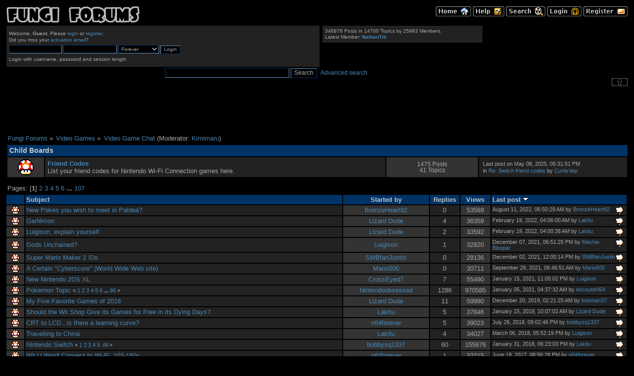

--- FILE ---
content_type: text/html; charset=UTF-8
request_url: https://themushroomkingdom.net/board/index.php?PHPSESSID=q8idcbkiu89io1nijoh0h7mcic&board=4491.0
body_size: 6251
content:
<!DOCTYPE html PUBLIC "-//W3C//DTD XHTML 1.0 Transitional//EN" "http://www.w3.org/TR/xhtml1/DTD/xhtml1-transitional.dtd">
<html xmlns="http://www.w3.org/1999/xhtml">
<head>
	<link rel="stylesheet" type="text/css" href="/tmk.css" />
	<link rel="stylesheet" type="text/css" href="//themushroomkingdom.net/board/Themes/ff/css/index.css?fin20" />
	<link rel="stylesheet" type="text/css" href="//themushroomkingdom.net/board/Themes/default/css/webkit.css" />
	<script type="text/javascript" src="//themushroomkingdom.net/board/Themes/default/scripts/script.js?fin20"></script>
	<script type="text/javascript" src="//themushroomkingdom.net/board/Themes/ff/scripts/theme.js?fin20"></script>
	<script type="text/javascript"><!-- // --><![CDATA[
		var smf_theme_url = "//themushroomkingdom.net/board/Themes/ff";
		var smf_default_theme_url = "//themushroomkingdom.net/board/Themes/default";
		var smf_images_url = "//themushroomkingdom.net/board/Themes/ff/images";
		var smf_scripturl = "https://themushroomkingdom.net/board/index.php?PHPSESSID=q8idcbkiu89io1nijoh0h7mcic&amp;";
		var smf_iso_case_folding = false;
		var smf_charset = "UTF-8";
		var ajax_notification_text = "Loading...";
		var ajax_notification_cancel_text = "Cancel";
	// ]]></script>
	<meta http-equiv="Content-Type" content="text/html; charset=UTF-8" />
	<meta name="description" content="Video Game Chat" />
	<title>Video Game Chat</title>
	<link rel="canonical" href="https://themushroomkingdom.net/board/index.php?board=4491.0" />
	<link rel="help" href="https://themushroomkingdom.net/board/index.php?PHPSESSID=q8idcbkiu89io1nijoh0h7mcic&amp;action=help" />
	<link rel="search" href="https://themushroomkingdom.net/board/index.php?PHPSESSID=q8idcbkiu89io1nijoh0h7mcic&amp;action=search" />
	<link rel="contents" href="https://themushroomkingdom.net/board/index.php?PHPSESSID=q8idcbkiu89io1nijoh0h7mcic&amp;" />
	<link rel="alternate" type="application/rss+xml" title="Fungi Forums - RSS" href="https://themushroomkingdom.net/board/index.php?PHPSESSID=q8idcbkiu89io1nijoh0h7mcic&amp;type=rss;action=.xml" />
	<link rel="index" href="https://themushroomkingdom.net/board/index.php?PHPSESSID=q8idcbkiu89io1nijoh0h7mcic&amp;board=4491.0" />

	<script type="text/javascript"><!-- // --><![CDATA[
		var _gaq = _gaq || [];
		_gaq.push(['_setAccount', 'UA-5317718-1']);
		_gaq.push(['_trackPageview']);

		(function() {
			var ga = document.createElement('script'); ga.type = 'text/javascript'; ga.async = true;
			ga.src = ('https:' == document.location.protocol ? 'https://ssl' : 'http://www') + '.google-analytics.com/ga.js';
			var s = document.getElementsByTagName('script')[0]; s.parentNode.insertBefore(ga, s);
		})();
	// ]]></script>
</head>
<body>
<div id="wrapper" style="width: 100%">
	<div id="header"><div class="frame">
		<div id="top_section"><div id="main_menu">
		<a href="https://themushroomkingdom.net/board/index.php?PHPSESSID=q8idcbkiu89io1nijoh0h7mcic&amp;"><img src="//themushroomkingdom.net/board/Themes/ff/images/english-utf8/home.gif" alt="Home" /></a>
		<a href="https://themushroomkingdom.net/board/index.php?PHPSESSID=q8idcbkiu89io1nijoh0h7mcic&amp;action=help"><img src="//themushroomkingdom.net/board/Themes/ff/images/english-utf8/help.gif" alt="Help" /></a>
		
			<a href="https://themushroomkingdom.net/board/index.php?PHPSESSID=q8idcbkiu89io1nijoh0h7mcic&amp;action=search"><img src="//themushroomkingdom.net/board/Themes/ff/images/english-utf8/search.gif" alt="Search" /></a>
		
			<a href="https://themushroomkingdom.net/board/index.php?PHPSESSID=q8idcbkiu89io1nijoh0h7mcic&amp;action=login"><img src="//themushroomkingdom.net/board/Themes/ff/images/english-utf8/login.gif" alt="Login" /></a>
			<a href="https://themushroomkingdom.net/board/index.php?PHPSESSID=q8idcbkiu89io1nijoh0h7mcic&amp;action=register"><img src="//themushroomkingdom.net/board/Themes/ff/images/english-utf8/register.gif" alt="Register" /></a>
		</div>
			<h1 class="forumtitle">
				<a href="https://themushroomkingdom.net/board/index.php?PHPSESSID=q8idcbkiu89io1nijoh0h7mcic&amp;"><img src="//themushroomkingdom.net/board/ff_logo.png" alt="Fungi Forums" /></a>
			</h1>
			<div id="siteslogan" class="floatright"> </div>
		</div>
		<div id="upper_section" class="middletext">
			<div class="user">
				<script type="text/javascript" src="//themushroomkingdom.net/board/Themes/default/scripts/sha1.js"></script>
				<form id="guest_form" action="https://themushroomkingdom.net/board/index.php?PHPSESSID=q8idcbkiu89io1nijoh0h7mcic&amp;action=login2" method="post" accept-charset="UTF-8"  onsubmit="hashLoginPassword(this, 'b6822103b7c1b019330502bc84b29857');">
					<div class="info">Welcome, <strong>Guest</strong>. Please <a href="https://themushroomkingdom.net/board/index.php?PHPSESSID=q8idcbkiu89io1nijoh0h7mcic&amp;action=login">login</a> or <a href="https://themushroomkingdom.net/board/index.php?PHPSESSID=q8idcbkiu89io1nijoh0h7mcic&amp;action=register">register</a>.<br />Did you miss your <a href="https://themushroomkingdom.net/board/index.php?PHPSESSID=q8idcbkiu89io1nijoh0h7mcic&amp;action=activate">activation email</a>?</div>
					<input type="text" name="user" size="10" class="input_text" />
					<input type="password" name="passwrd" size="10" class="input_password" />
					<select name="cookielength">
						<option value="60">1 Hour</option>
						<option value="1440">1 Day</option>
						<option value="10080">1 Week</option>
						<option value="43200">1 Month</option>
						<option value="-1" selected="selected">Forever</option>
					</select>
					<input type="submit" value="Login" class="button_submit" /><br />
					<div class="info">Login with username, password and session length</div>
					<input type="hidden" name="hash_passwrd" value="" /><input type="hidden" name="b395c959c3b" value="b6822103b7c1b019330502bc84b29857" />
				</form>
			</div>
			<div class="news normaltext">
			
			<p>346876 Posts in 14700 Topics by 25983 Members.<br />Latest Member: <strong> <a href="https://themushroomkingdom.net/board/index.php?PHPSESSID=q8idcbkiu89io1nijoh0h7mcic&amp;action=profile;u=153783">NathanTib</a></strong></p>
			</div> <!-- /news -->
			
			<div id="searchtop" style="float:left;">
				<form id="search_form" action="https://themushroomkingdom.net/board/index.php?PHPSESSID=q8idcbkiu89io1nijoh0h7mcic&amp;action=search2" method="post" accept-charset="UTF-8">
					<input type="text" name="search" value="" class="input_text" />
					<input type="submit" name="submit" value="Search" class="button_submit" />
					<input type="hidden" name="advanced" value="0" />
					<input type="hidden" name="brd[4491]" value="4491" /></form>
			
			</div> <!-- /searchtop -->
			<div style="float:left; font-size:1.2em; font-family: helvetica, arial, sans-serif; padding-left: .6em; padding-top: .4em;"><a href="http://themushroomkingdom.net/board/index.php?action=search;advanced;search=">Advanced search</a></div>
	
		</div> <!-- /upper_section -->
		
		<div><img id="upshrink" src="//themushroomkingdom.net/board/Themes/ff/images/upshrink.png" alt="*" title="Shrink or expand the header." style="display: none;" /></div>
		
		<!-- br class="clear" / -->
		<script type="text/javascript"><!-- // --><![CDATA[
			var oMainHeaderToggle = new smc_Toggle({
				bToggleEnabled: true,
				bCurrentlyCollapsed: false,
				aSwappableContainers: [
					'upper_section'
				],
				aSwapImages: [
					{
						sId: 'upshrink',
						srcExpanded: smf_images_url + '/upshrink.png',
						altExpanded: 'Shrink or expand the header.',
						srcCollapsed: smf_images_url + '/upshrink2.png',
						altCollapsed: 'Shrink or expand the header.'
					}
				],
				oThemeOptions: {
					bUseThemeSettings: false,
					sOptionName: 'collapse_header',
					sSessionVar: 'b395c959c3b',
					sSessionId: 'b6822103b7c1b019330502bc84b29857'
				},
				oCookieOptions: {
					bUseCookie: true,
					sCookieName: 'upshrink'
				}
			});
		// ]]></script>
		<br class="clear" />
	</div>
	

	</div> <!-- /header -->
 
	<div id="content_section"><div class="frame">
		<div id="main_content_section">
		<div class="google_ads">
		<script type="text/javascript"><!--
		google_ad_client = "pub-0596905340593187";
		google_ad_slot = "5498269352";
		google_ad_width = 728;
		google_ad_height = 90;
		//--></script>
		<script type="text/javascript" src="//pagead2.googlesyndication.com/pagead/show_ads.js">
		</script>
		</div>
	
	<div class="navigate_section">
		<ul>
			<li>
				<a href="https://themushroomkingdom.net/board/index.php?PHPSESSID=q8idcbkiu89io1nijoh0h7mcic&amp;"><span>Fungi Forums</span></a> &#187;
			</li>
			<li>
				<a href="https://themushroomkingdom.net/board/index.php?PHPSESSID=q8idcbkiu89io1nijoh0h7mcic&amp;#c84"><span>Video Games</span></a> &#187;
			</li>
			<li class="last">
				<a href="https://themushroomkingdom.net/board/index.php?PHPSESSID=q8idcbkiu89io1nijoh0h7mcic&amp;board=4491.0"><span>Video Game Chat</span></a> (Moderator: <a href="https://themushroomkingdom.net/board/index.php?PHPSESSID=q8idcbkiu89io1nijoh0h7mcic&amp;action=profile;u=58620" title="Board Moderator">Kimimaru</a>)
			</li>
		</ul>
	</div>
	<a id="top"></a>
	<div class="tborder childboards" id="board_4491_childboards">
		<div class="cat_bar">
			<h3 class="catbg">Child Boards</h3>
		</div>
		<div class="table_frame">
			<table class="table_list">
				<tbody id="board_4491_children" class="content">
				<tr id="board_4493" class="windowbg2">
					<td class="icon windowbg">
						<a href="https://themushroomkingdom.net/board/index.php?PHPSESSID=q8idcbkiu89io1nijoh0h7mcic&amp;board=4493.0">
							<img src="//themushroomkingdom.net/board/Themes/ff/images/off.png" alt="No New Posts" title="No New Posts" />
						</a>
					</td>
					<td class="info">
						<a class="subject" href="https://themushroomkingdom.net/board/index.php?PHPSESSID=q8idcbkiu89io1nijoh0h7mcic&amp;board=4493.0" name="b4493">Friend Codes</a>

						<p>List your friend codes for Nintendo Wi-Fi Connection games here.</p>
					</td>
					<td class="stats windowbg">
						<p>1475 Posts <br />
						41 Topics
						</p>
					</td>
					<td class="lastpost">
						<p>Last post on May 08, 2025, 05:31:51 PM<br />
						in <a href="https://themushroomkingdom.net/board/index.php?PHPSESSID=q8idcbkiu89io1nijoh0h7mcic&amp;topic=14928.msg622591#new" title="Re: Switch friend codes">Re: Switch friend codes</a> by <a href="https://themushroomkingdom.net/board/index.php?PHPSESSID=q8idcbkiu89io1nijoh0h7mcic&amp;action=profile;u=146357">CurtisVep</a>
						</p>
					</td>
				</tr>
				</tbody>
			</table>
		</div>
	</div>
	<div class="pagesection">
		<div class="pagelinks floatleft">Pages: [<strong>1</strong>] <a class="navPages" href="https://themushroomkingdom.net/board/index.php?PHPSESSID=q8idcbkiu89io1nijoh0h7mcic&amp;board=4491.20">2</a> <a class="navPages" href="https://themushroomkingdom.net/board/index.php?PHPSESSID=q8idcbkiu89io1nijoh0h7mcic&amp;board=4491.40">3</a> <a class="navPages" href="https://themushroomkingdom.net/board/index.php?PHPSESSID=q8idcbkiu89io1nijoh0h7mcic&amp;board=4491.60">4</a> <a class="navPages" href="https://themushroomkingdom.net/board/index.php?PHPSESSID=q8idcbkiu89io1nijoh0h7mcic&amp;board=4491.80">5</a> <a class="navPages" href="https://themushroomkingdom.net/board/index.php?PHPSESSID=q8idcbkiu89io1nijoh0h7mcic&amp;board=4491.100">6</a> <span style="font-weight: bold;" onclick="expandPages(this, 'https://themushroomkingdom.net/board/index.php?board=4491.%1$d', 120, 2120, 20);" onmouseover="this.style.cursor='pointer';"> ... </span><a class="navPages" href="https://themushroomkingdom.net/board/index.php?PHPSESSID=q8idcbkiu89io1nijoh0h7mcic&amp;board=4491.2120">107</a> </div>
		<div class="message_index_buttons">
		
		</div>
	</div>
	<div class="tborder topic_table" id="messageindex">
		<table class="table_grid" cellspacing="0">
			<thead>
				<tr class="catbg">
					<!-- <th scope="col" class="first_th" width="8%" colspan="2">&nbsp;</th> -->
					<th scope="col" class="first_th" width="3%" >&nbsp;</th>
					<th scope="col" class="lefttext"><a href="https://themushroomkingdom.net/board/index.php?PHPSESSID=q8idcbkiu89io1nijoh0h7mcic&amp;board=4491.0;sort=subject">Subject</a></th>
					<th scope="col" width="14%"><a href="https://themushroomkingdom.net/board/index.php?PHPSESSID=q8idcbkiu89io1nijoh0h7mcic&amp;board=4491.0;sort=starter">Started by</a></th>
					<th scope="col" width="5%"><a href="https://themushroomkingdom.net/board/index.php?PHPSESSID=q8idcbkiu89io1nijoh0h7mcic&amp;board=4491.0;sort=replies">Replies</a></th>
					<th scope="col" width="5%"><a href="https://themushroomkingdom.net/board/index.php?PHPSESSID=q8idcbkiu89io1nijoh0h7mcic&amp;board=4491.0;sort=views">Views</a></th>
					<th scope="col" class="lefttext last_th" width="22%"><a href="https://themushroomkingdom.net/board/index.php?PHPSESSID=q8idcbkiu89io1nijoh0h7mcic&amp;board=4491.0;sort=last_post">Last post <img src="//themushroomkingdom.net/board/Themes/ff/images/sort_down.gif" alt="" /></a></th>
				</tr>
			</thead>
			<tbody>
				<tr>
					<td class="icon1 windowbg">
					
					<img src="//themushroomkingdom.net/board/Themes/ff/images/topic/normal_post.gif" alt="No new posts" />
					</td>
					<!-- <td class="icon2 windowbg">
						<img src="//themushroomkingdom.net/board/Themes/ff/images/post/xx.gif" alt="" />
					</td> -->
					<td class="subject windowbg2">
						<div >
							<span id="msg_621948"><a href="https://themushroomkingdom.net/board/index.php?PHPSESSID=q8idcbkiu89io1nijoh0h7mcic&amp;topic=17974.0">New Pokes you wish to meet in Paldea?</a></span>
							<small id="pages621948"></small>
						</div>
					</td>
					<td class="centered_text windowbg">
						<a href="https://themushroomkingdom.net/board/index.php?PHPSESSID=q8idcbkiu89io1nijoh0h7mcic&amp;action=profile;u=65519" title="View the profile of BronzeHeart92">BronzeHeart92</a>
					</td>
					<td class="centered_text windowbg2">
						0
					</td>
					<td class="centered_text windowbg">
						53569
					</td>
					<td class="lastpost windowbg2">
						<a href="https://themushroomkingdom.net/board/index.php?PHPSESSID=q8idcbkiu89io1nijoh0h7mcic&amp;topic=17974.0#msg621948"><img src="//themushroomkingdom.net/board/Themes/ff/images/icons/last_post.gif" alt="Last post" title="Last post" /></a>
						August 11, 2022, 06:50:29 AM by <a href="https://themushroomkingdom.net/board/index.php?PHPSESSID=q8idcbkiu89io1nijoh0h7mcic&amp;action=profile;u=65519">BronzeHeart92</a>
					</td>
				</tr>
				<tr>
					<td class="icon1 windowbg">
					
					<img src="//themushroomkingdom.net/board/Themes/ff/images/topic/normal_post.gif" alt="No new posts" />
					</td>
					<!-- <td class="icon2 windowbg">
						<img src="//themushroomkingdom.net/board/Themes/ff/images/post/xx.gif" alt="" />
					</td> -->
					<td class="subject windowbg2">
						<div >
							<span id="msg_617567"><a href="https://themushroomkingdom.net/board/index.php?PHPSESSID=q8idcbkiu89io1nijoh0h7mcic&amp;topic=14892.0">Garfémon</a></span>
							<small id="pages617567"></small>
						</div>
					</td>
					<td class="centered_text windowbg">
						<a href="https://themushroomkingdom.net/board/index.php?PHPSESSID=q8idcbkiu89io1nijoh0h7mcic&amp;action=profile;u=15752" title="View the profile of Lizard Dude">Lizard Dude</a>
					</td>
					<td class="centered_text windowbg2">
						4
					</td>
					<td class="centered_text windowbg">
						36359
					</td>
					<td class="lastpost windowbg2">
						<a href="https://themushroomkingdom.net/board/index.php?PHPSESSID=q8idcbkiu89io1nijoh0h7mcic&amp;topic=14892.0#msg621880"><img src="//themushroomkingdom.net/board/Themes/ff/images/icons/last_post.gif" alt="Last post" title="Last post" /></a>
						February 19, 2022, 04:06:00 AM by <a href="https://themushroomkingdom.net/board/index.php?PHPSESSID=q8idcbkiu89io1nijoh0h7mcic&amp;action=profile;u=61932">Lakitu</a>
					</td>
				</tr>
				<tr>
					<td class="icon1 windowbg">
					
					<img src="//themushroomkingdom.net/board/Themes/ff/images/topic/normal_post.gif" alt="No new posts" />
					</td>
					<!-- <td class="icon2 windowbg">
						<img src="//themushroomkingdom.net/board/Themes/ff/images/post/xx.gif" alt="" />
					</td> -->
					<td class="subject windowbg2">
						<div >
							<span id="msg_621867"><a href="https://themushroomkingdom.net/board/index.php?PHPSESSID=q8idcbkiu89io1nijoh0h7mcic&amp;topic=17935.0">Luigison, explain yourself</a></span>
							<small id="pages621867"></small>
						</div>
					</td>
					<td class="centered_text windowbg">
						<a href="https://themushroomkingdom.net/board/index.php?PHPSESSID=q8idcbkiu89io1nijoh0h7mcic&amp;action=profile;u=15752" title="View the profile of Lizard Dude">Lizard Dude</a>
					</td>
					<td class="centered_text windowbg2">
						2
					</td>
					<td class="centered_text windowbg">
						33592
					</td>
					<td class="lastpost windowbg2">
						<a href="https://themushroomkingdom.net/board/index.php?PHPSESSID=q8idcbkiu89io1nijoh0h7mcic&amp;topic=17935.0#msg621879"><img src="//themushroomkingdom.net/board/Themes/ff/images/icons/last_post.gif" alt="Last post" title="Last post" /></a>
						February 19, 2022, 04:00:38 AM by <a href="https://themushroomkingdom.net/board/index.php?PHPSESSID=q8idcbkiu89io1nijoh0h7mcic&amp;action=profile;u=61932">Lakitu</a>
					</td>
				</tr>
				<tr>
					<td class="icon1 windowbg">
					
					<img src="//themushroomkingdom.net/board/Themes/ff/images/topic/normal_post.gif" alt="No new posts" />
					</td>
					<!-- <td class="icon2 windowbg">
						<img src="//themushroomkingdom.net/board/Themes/ff/images/post/xx.gif" alt="" />
					</td> -->
					<td class="subject windowbg2">
						<div >
							<span id="msg_621845"><a href="https://themushroomkingdom.net/board/index.php?PHPSESSID=q8idcbkiu89io1nijoh0h7mcic&amp;topic=17929.0">Gods Unchained?  </a></span>
							<small id="pages621845"></small>
						</div>
					</td>
					<td class="centered_text windowbg">
						<a href="https://themushroomkingdom.net/board/index.php?PHPSESSID=q8idcbkiu89io1nijoh0h7mcic&amp;action=profile;u=50407" title="View the profile of Luigison">Luigison</a>
					</td>
					<td class="centered_text windowbg2">
						1
					</td>
					<td class="centered_text windowbg">
						32820
					</td>
					<td class="lastpost windowbg2">
						<a href="https://themushroomkingdom.net/board/index.php?PHPSESSID=q8idcbkiu89io1nijoh0h7mcic&amp;topic=17929.0#msg621847"><img src="//themushroomkingdom.net/board/Themes/ff/images/icons/last_post.gif" alt="Last post" title="Last post" /></a>
						December 07, 2021, 06:51:25 PM by <a href="https://themushroomkingdom.net/board/index.php?PHPSESSID=q8idcbkiu89io1nijoh0h7mcic&amp;action=profile;u=70488">Mecha-Blooper</a>
					</td>
				</tr>
				<tr>
					<td class="icon1 windowbg">
					
					<img src="//themushroomkingdom.net/board/Themes/ff/images/topic/normal_post.gif" alt="No new posts" />
					</td>
					<!-- <td class="icon2 windowbg">
						<img src="//themushroomkingdom.net/board/Themes/ff/images/post/xx.gif" alt="" />
					</td> -->
					<td class="subject windowbg2">
						<div >
							<span id="msg_621844"><a href="https://themushroomkingdom.net/board/index.php?PHPSESSID=q8idcbkiu89io1nijoh0h7mcic&amp;topic=17928.0">Super Mario Maker 2 IDs</a></span>
							<small id="pages621844"></small>
						</div>
					</td>
					<td class="centered_text windowbg">
						<a href="https://themushroomkingdom.net/board/index.php?PHPSESSID=q8idcbkiu89io1nijoh0h7mcic&amp;action=profile;u=61964" title="View the profile of SMBfanJustin">SMBfanJustin</a>
					</td>
					<td class="centered_text windowbg2">
						0
					</td>
					<td class="centered_text windowbg">
						28136
					</td>
					<td class="lastpost windowbg2">
						<a href="https://themushroomkingdom.net/board/index.php?PHPSESSID=q8idcbkiu89io1nijoh0h7mcic&amp;topic=17928.0#msg621844"><img src="//themushroomkingdom.net/board/Themes/ff/images/icons/last_post.gif" alt="Last post" title="Last post" /></a>
						December 02, 2021, 12:00:14 PM by <a href="https://themushroomkingdom.net/board/index.php?PHPSESSID=q8idcbkiu89io1nijoh0h7mcic&amp;action=profile;u=61964">SMBfanJustin</a>
					</td>
				</tr>
				<tr>
					<td class="icon1 windowbg">
					
					<img src="//themushroomkingdom.net/board/Themes/ff/images/topic/normal_post.gif" alt="No new posts" />
					</td>
					<!-- <td class="icon2 windowbg">
						<img src="//themushroomkingdom.net/board/Themes/ff/images/post/xx.gif" alt="" />
					</td> -->
					<td class="subject windowbg2">
						<div >
							<span id="msg_621827"><a href="https://themushroomkingdom.net/board/index.php?PHPSESSID=q8idcbkiu89io1nijoh0h7mcic&amp;topic=17918.0">A Certain &quot;Cyberscore&quot; (World Wide Web site)</a></span>
							<small id="pages621827"></small>
						</div>
					</td>
					<td class="centered_text windowbg">
						<a href="https://themushroomkingdom.net/board/index.php?PHPSESSID=q8idcbkiu89io1nijoh0h7mcic&amp;action=profile;u=70049" title="View the profile of Mario500">Mario500</a>
					</td>
					<td class="centered_text windowbg2">
						0
					</td>
					<td class="centered_text windowbg">
						30711
					</td>
					<td class="lastpost windowbg2">
						<a href="https://themushroomkingdom.net/board/index.php?PHPSESSID=q8idcbkiu89io1nijoh0h7mcic&amp;topic=17918.0#msg621827"><img src="//themushroomkingdom.net/board/Themes/ff/images/icons/last_post.gif" alt="Last post" title="Last post" /></a>
						September 26, 2021, 06:46:51 AM by <a href="https://themushroomkingdom.net/board/index.php?PHPSESSID=q8idcbkiu89io1nijoh0h7mcic&amp;action=profile;u=70049">Mario500</a>
					</td>
				</tr>
				<tr>
					<td class="icon1 windowbg">
					
					<img src="//themushroomkingdom.net/board/Themes/ff/images/topic/normal_post.gif" alt="No new posts" />
					</td>
					<!-- <td class="icon2 windowbg">
						<img src="//themushroomkingdom.net/board/Themes/ff/images/post/xx.gif" alt="" />
					</td> -->
					<td class="subject windowbg2">
						<div >
							<span id="msg_618287"><a href="https://themushroomkingdom.net/board/index.php?PHPSESSID=q8idcbkiu89io1nijoh0h7mcic&amp;topic=14933.0">New Nintendo 2DS XL</a></span>
							<small id="pages618287"></small>
						</div>
					</td>
					<td class="centered_text windowbg">
						<a href="https://themushroomkingdom.net/board/index.php?PHPSESSID=q8idcbkiu89io1nijoh0h7mcic&amp;action=profile;u=58262" title="View the profile of CrossEyed7">CrossEyed7</a>
					</td>
					<td class="centered_text windowbg2">
						7
					</td>
					<td class="centered_text windowbg">
						55490
					</td>
					<td class="lastpost windowbg2">
						<a href="https://themushroomkingdom.net/board/index.php?PHPSESSID=q8idcbkiu89io1nijoh0h7mcic&amp;topic=14933.0#msg621749"><img src="//themushroomkingdom.net/board/Themes/ff/images/icons/last_post.gif" alt="Last post" title="Last post" /></a>
						January 15, 2021, 11:05:02 PM by <a href="https://themushroomkingdom.net/board/index.php?PHPSESSID=q8idcbkiu89io1nijoh0h7mcic&amp;action=profile;u=50407">Luigison</a>
					</td>
				</tr>
				<tr>
					<td class="icon1 windowbg">
					
					<img src="//themushroomkingdom.net/board/Themes/ff/images/topic/normal_post.gif" alt="No new posts" />
					</td>
					<!-- <td class="icon2 windowbg">
						<img src="//themushroomkingdom.net/board/Themes/ff/images/post/xx.gif" alt="" />
					</td> -->
					<td class="subject windowbg2">
						<div >
							<span id="msg_544313"><a href="https://themushroomkingdom.net/board/index.php?PHPSESSID=q8idcbkiu89io1nijoh0h7mcic&amp;topic=12580.0">Pokemon Topic</a></span>
							<small id="pages544313">&#171; <a class="navPages" href="https://themushroomkingdom.net/board/index.php?PHPSESSID=q8idcbkiu89io1nijoh0h7mcic&amp;topic=12580.0">1</a> <a class="navPages" href="https://themushroomkingdom.net/board/index.php?PHPSESSID=q8idcbkiu89io1nijoh0h7mcic&amp;topic=12580.15">2</a> <a class="navPages" href="https://themushroomkingdom.net/board/index.php?PHPSESSID=q8idcbkiu89io1nijoh0h7mcic&amp;topic=12580.30">3</a> <a class="navPages" href="https://themushroomkingdom.net/board/index.php?PHPSESSID=q8idcbkiu89io1nijoh0h7mcic&amp;topic=12580.45">4</a> <a class="navPages" href="https://themushroomkingdom.net/board/index.php?PHPSESSID=q8idcbkiu89io1nijoh0h7mcic&amp;topic=12580.60">5</a> <a class="navPages" href="https://themushroomkingdom.net/board/index.php?PHPSESSID=q8idcbkiu89io1nijoh0h7mcic&amp;topic=12580.75">6</a> <span style="font-weight: bold;" onclick="expandPages(this, 'https://themushroomkingdom.net/board/index.php?topic=12580.%1$d', 90, 1275, 15);" onmouseover="this.style.cursor='pointer';"> ... </span><a class="navPages" href="https://themushroomkingdom.net/board/index.php?PHPSESSID=q8idcbkiu89io1nijoh0h7mcic&amp;topic=12580.1275">86</a>  &#187;</small>
						</div>
					</td>
					<td class="centered_text windowbg">
						<a href="https://themushroomkingdom.net/board/index.php?PHPSESSID=q8idcbkiu89io1nijoh0h7mcic&amp;action=profile;u=58586" title="View the profile of Nintendoobsessed">Nintendoobsessed</a>
					</td>
					<td class="centered_text windowbg2">
						1286
					</td>
					<td class="centered_text windowbg">
						970585
					</td>
					<td class="lastpost windowbg2">
						<a href="https://themushroomkingdom.net/board/index.php?PHPSESSID=q8idcbkiu89io1nijoh0h7mcic&amp;topic=12580.1275#msg621740"><img src="//themushroomkingdom.net/board/Themes/ff/images/icons/last_post.gif" alt="Last post" title="Last post" /></a>
						January 05, 2021, 04:37:32 AM by <a href="https://themushroomkingdom.net/board/index.php?PHPSESSID=q8idcbkiu89io1nijoh0h7mcic&amp;action=profile;u=66412">escoutdril54</a>
					</td>
				</tr>
				<tr>
					<td class="icon1 windowbg">
					
					<img src="//themushroomkingdom.net/board/Themes/ff/images/topic/normal_post.gif" alt="No new posts" />
					</td>
					<!-- <td class="icon2 windowbg">
						<img src="//themushroomkingdom.net/board/Themes/ff/images/post/xx.gif" alt="" />
					</td> -->
					<td class="subject windowbg2">
						<div >
							<span id="msg_618001"><a href="https://themushroomkingdom.net/board/index.php?PHPSESSID=q8idcbkiu89io1nijoh0h7mcic&amp;topic=14919.0">My Five Favorite Games of 2016</a></span>
							<small id="pages618001"></small>
						</div>
					</td>
					<td class="centered_text windowbg">
						<a href="https://themushroomkingdom.net/board/index.php?PHPSESSID=q8idcbkiu89io1nijoh0h7mcic&amp;action=profile;u=15752" title="View the profile of Lizard Dude">Lizard Dude</a>
					</td>
					<td class="centered_text windowbg2">
						11
					</td>
					<td class="centered_text windowbg">
						59990
					</td>
					<td class="lastpost windowbg2">
						<a href="https://themushroomkingdom.net/board/index.php?PHPSESSID=q8idcbkiu89io1nijoh0h7mcic&amp;topic=14919.0#msg621246"><img src="//themushroomkingdom.net/board/Themes/ff/images/icons/last_post.gif" alt="Last post" title="Last post" /></a>
						December 20, 2019, 02:21:25 AM by <a href="https://themushroomkingdom.net/board/index.php?PHPSESSID=q8idcbkiu89io1nijoh0h7mcic&amp;action=profile;u=57777">bobman37</a>
					</td>
				</tr>
				<tr>
					<td class="icon1 windowbg">
					
					<img src="//themushroomkingdom.net/board/Themes/ff/images/topic/normal_post.gif" alt="No new posts" />
					</td>
					<!-- <td class="icon2 windowbg">
						<img src="//themushroomkingdom.net/board/Themes/ff/images/post/xx.gif" alt="" />
					</td> -->
					<td class="subject windowbg2">
						<div >
							<span id="msg_618749"><a href="https://themushroomkingdom.net/board/index.php?PHPSESSID=q8idcbkiu89io1nijoh0h7mcic&amp;topic=15039.0">Should the Wii Shop Give its Games for Free in its Dying Days?</a></span>
							<small id="pages618749"></small>
						</div>
					</td>
					<td class="centered_text windowbg">
						<a href="https://themushroomkingdom.net/board/index.php?PHPSESSID=q8idcbkiu89io1nijoh0h7mcic&amp;action=profile;u=61932" title="View the profile of Lakitu">Lakitu</a>
					</td>
					<td class="centered_text windowbg2">
						5
					</td>
					<td class="centered_text windowbg">
						37846
					</td>
					<td class="lastpost windowbg2">
						<a href="https://themushroomkingdom.net/board/index.php?PHPSESSID=q8idcbkiu89io1nijoh0h7mcic&amp;topic=15039.0#msg618757"><img src="//themushroomkingdom.net/board/Themes/ff/images/icons/last_post.gif" alt="Last post" title="Last post" /></a>
						January 15, 2019, 10:07:02 AM by <a href="https://themushroomkingdom.net/board/index.php?PHPSESSID=q8idcbkiu89io1nijoh0h7mcic&amp;action=profile;u=15752">Lizard Dude</a>
					</td>
				</tr>
				<tr>
					<td class="icon1 windowbg">
					
					<img src="//themushroomkingdom.net/board/Themes/ff/images/topic/normal_post.gif" alt="No new posts" />
					</td>
					<!-- <td class="icon2 windowbg">
						<img src="//themushroomkingdom.net/board/Themes/ff/images/post/xx.gif" alt="" />
					</td> -->
					<td class="subject windowbg2">
						<div >
							<span id="msg_618675"><a href="https://themushroomkingdom.net/board/index.php?PHPSESSID=q8idcbkiu89io1nijoh0h7mcic&amp;topic=15007.0">CRT to LCD...is there a learning curve?</a></span>
							<small id="pages618675"></small>
						</div>
					</td>
					<td class="centered_text windowbg">
						<a href="https://themushroomkingdom.net/board/index.php?PHPSESSID=q8idcbkiu89io1nijoh0h7mcic&amp;action=profile;u=61872" title="View the profile of n64forever">n64forever</a>
					</td>
					<td class="centered_text windowbg2">
						5
					</td>
					<td class="centered_text windowbg">
						39023
					</td>
					<td class="lastpost windowbg2">
						<a href="https://themushroomkingdom.net/board/index.php?PHPSESSID=q8idcbkiu89io1nijoh0h7mcic&amp;topic=15007.0#msg618688"><img src="//themushroomkingdom.net/board/Themes/ff/images/icons/last_post.gif" alt="Last post" title="Last post" /></a>
						July 26, 2018, 09:02:46 PM by <a href="https://themushroomkingdom.net/board/index.php?PHPSESSID=q8idcbkiu89io1nijoh0h7mcic&amp;action=profile;u=61196">bobbysq1337</a>
					</td>
				</tr>
				<tr>
					<td class="icon1 windowbg">
					
					<img src="//themushroomkingdom.net/board/Themes/ff/images/topic/normal_post.gif" alt="No new posts" />
					</td>
					<!-- <td class="icon2 windowbg">
						<img src="//themushroomkingdom.net/board/Themes/ff/images/post/xx.gif" alt="" />
					</td> -->
					<td class="subject windowbg2">
						<div >
							<span id="msg_618612"><a href="https://themushroomkingdom.net/board/index.php?PHPSESSID=q8idcbkiu89io1nijoh0h7mcic&amp;topic=14984.0">Travelling to China</a></span>
							<small id="pages618612"></small>
						</div>
					</td>
					<td class="centered_text windowbg">
						<a href="https://themushroomkingdom.net/board/index.php?PHPSESSID=q8idcbkiu89io1nijoh0h7mcic&amp;action=profile;u=61932" title="View the profile of Lakitu">Lakitu</a>
					</td>
					<td class="centered_text windowbg2">
						4
					</td>
					<td class="centered_text windowbg">
						34027
					</td>
					<td class="lastpost windowbg2">
						<a href="https://themushroomkingdom.net/board/index.php?PHPSESSID=q8idcbkiu89io1nijoh0h7mcic&amp;topic=14984.0#msg618629"><img src="//themushroomkingdom.net/board/Themes/ff/images/icons/last_post.gif" alt="Last post" title="Last post" /></a>
						March 06, 2018, 05:52:19 PM by <a href="https://themushroomkingdom.net/board/index.php?PHPSESSID=q8idcbkiu89io1nijoh0h7mcic&amp;action=profile;u=50407">Luigison</a>
					</td>
				</tr>
				<tr>
					<td class="icon1 windowbg">
					
					<img src="//themushroomkingdom.net/board/Themes/ff/images/topic/normal_post.gif" alt="No new posts" />
					</td>
					<!-- <td class="icon2 windowbg">
						<img src="//themushroomkingdom.net/board/Themes/ff/images/post/xx.gif" alt="" />
					</td> -->
					<td class="subject windowbg2">
						<div >
							<span id="msg_617640"><a href="https://themushroomkingdom.net/board/index.php?PHPSESSID=q8idcbkiu89io1nijoh0h7mcic&amp;topic=14897.0">Nintendo Switch</a></span>
							<small id="pages617640">&#171; <a class="navPages" href="https://themushroomkingdom.net/board/index.php?PHPSESSID=q8idcbkiu89io1nijoh0h7mcic&amp;topic=14897.0">1</a> <a class="navPages" href="https://themushroomkingdom.net/board/index.php?PHPSESSID=q8idcbkiu89io1nijoh0h7mcic&amp;topic=14897.15">2</a> <a class="navPages" href="https://themushroomkingdom.net/board/index.php?PHPSESSID=q8idcbkiu89io1nijoh0h7mcic&amp;topic=14897.30">3</a> <a class="navPages" href="https://themushroomkingdom.net/board/index.php?PHPSESSID=q8idcbkiu89io1nijoh0h7mcic&amp;topic=14897.45">4</a> <a class="navPages" href="https://themushroomkingdom.net/board/index.php?PHPSESSID=q8idcbkiu89io1nijoh0h7mcic&amp;topic=14897.60">5</a>  &nbsp;<a href="https://themushroomkingdom.net/board/index.php?PHPSESSID=q8idcbkiu89io1nijoh0h7mcic&amp;topic=14897.0;all">All</a> &#187;</small>
						</div>
					</td>
					<td class="centered_text windowbg">
						<a href="https://themushroomkingdom.net/board/index.php?PHPSESSID=q8idcbkiu89io1nijoh0h7mcic&amp;action=profile;u=61196" title="View the profile of bobbysq1337">bobbysq1337</a>
					</td>
					<td class="centered_text windowbg2">
						60
					</td>
					<td class="centered_text windowbg">
						155676
					</td>
					<td class="lastpost windowbg2">
						<a href="https://themushroomkingdom.net/board/index.php?PHPSESSID=q8idcbkiu89io1nijoh0h7mcic&amp;topic=14897.60#msg618594"><img src="//themushroomkingdom.net/board/Themes/ff/images/icons/last_post.gif" alt="Last post" title="Last post" /></a>
						January 31, 2018, 06:23:03 PM by <a href="https://themushroomkingdom.net/board/index.php?PHPSESSID=q8idcbkiu89io1nijoh0h7mcic&amp;action=profile;u=61932">Lakitu</a>
					</td>
				</tr>
				<tr>
					<td class="icon1 windowbg">
					
					<img src="//themushroomkingdom.net/board/Themes/ff/images/topic/normal_post.gif" alt="No new posts" />
					</td>
					<!-- <td class="icon2 windowbg">
						<img src="//themushroomkingdom.net/board/Themes/ff/images/post/xx.gif" alt="" />
					</td> -->
					<td class="subject windowbg2">
						<div >
							<span id="msg_618368"><a href="https://themushroomkingdom.net/board/index.php?PHPSESSID=q8idcbkiu89io1nijoh0h7mcic&amp;topic=14939.0">Wii U Won't Connect to Wi-Fi, 103-160x</a></span>
							<small id="pages618368"></small>
						</div>
					</td>
					<td class="centered_text windowbg">
						<a href="https://themushroomkingdom.net/board/index.php?PHPSESSID=q8idcbkiu89io1nijoh0h7mcic&amp;action=profile;u=61872" title="View the profile of n64forever">n64forever</a>
					</td>
					<td class="centered_text windowbg2">
						1
					</td>
					<td class="centered_text windowbg">
						32215
					</td>
					<td class="lastpost windowbg2">
						<a href="https://themushroomkingdom.net/board/index.php?PHPSESSID=q8idcbkiu89io1nijoh0h7mcic&amp;topic=14939.0#msg618369"><img src="//themushroomkingdom.net/board/Themes/ff/images/icons/last_post.gif" alt="Last post" title="Last post" /></a>
						June 18, 2017, 08:56:28 PM by <a href="https://themushroomkingdom.net/board/index.php?PHPSESSID=q8idcbkiu89io1nijoh0h7mcic&amp;action=profile;u=61872">n64forever</a>
					</td>
				</tr>
				<tr>
					<td class="icon1 windowbg">
					
					<img src="//themushroomkingdom.net/board/Themes/ff/images/topic/normal_post.gif" alt="No new posts" />
					</td>
					<!-- <td class="icon2 windowbg">
						<img src="//themushroomkingdom.net/board/Themes/ff/images/post/xx.gif" alt="" />
					</td> -->
					<td class="subject windowbg2">
						<div >
							<span id="msg_618210"><a href="https://themushroomkingdom.net/board/index.php?PHPSESSID=q8idcbkiu89io1nijoh0h7mcic&amp;topic=14926.0">NES Classic mini discussion - Shadowgate</a></span>
							<small id="pages618210"></small>
						</div>
					</td>
					<td class="centered_text windowbg">
						<a href="https://themushroomkingdom.net/board/index.php?PHPSESSID=q8idcbkiu89io1nijoh0h7mcic&amp;action=profile;u=50407" title="View the profile of Luigison">Luigison</a>
					</td>
					<td class="centered_text windowbg2">
						2
					</td>
					<td class="centered_text windowbg">
						29126
					</td>
					<td class="lastpost windowbg2">
						<a href="https://themushroomkingdom.net/board/index.php?PHPSESSID=q8idcbkiu89io1nijoh0h7mcic&amp;topic=14926.0#msg618213"><img src="//themushroomkingdom.net/board/Themes/ff/images/icons/last_post.gif" alt="Last post" title="Last post" /></a>
						February 25, 2017, 09:06:52 PM by <a href="https://themushroomkingdom.net/board/index.php?PHPSESSID=q8idcbkiu89io1nijoh0h7mcic&amp;action=profile;u=61932">Lakitu</a>
					</td>
				</tr>
				<tr>
					<td class="icon1 windowbg">
					
					<img src="//themushroomkingdom.net/board/Themes/ff/images/topic/normal_post.gif" alt="No new posts" />
					</td>
					<!-- <td class="icon2 windowbg">
						<img src="//themushroomkingdom.net/board/Themes/ff/images/post/xx.gif" alt="" />
					</td> -->
					<td class="subject windowbg2">
						<div >
							<span id="msg_617802"><a href="https://themushroomkingdom.net/board/index.php?PHPSESSID=q8idcbkiu89io1nijoh0h7mcic&amp;topic=14907.0">UBI 30 Days of Giveaways</a></span>
							<small id="pages617802"></small>
						</div>
					</td>
					<td class="centered_text windowbg">
						<a href="https://themushroomkingdom.net/board/index.php?PHPSESSID=q8idcbkiu89io1nijoh0h7mcic&amp;action=profile;u=50407" title="View the profile of Luigison">Luigison</a>
					</td>
					<td class="centered_text windowbg2">
						0
					</td>
					<td class="centered_text windowbg">
						26642
					</td>
					<td class="lastpost windowbg2">
						<a href="https://themushroomkingdom.net/board/index.php?PHPSESSID=q8idcbkiu89io1nijoh0h7mcic&amp;topic=14907.0#msg617802"><img src="//themushroomkingdom.net/board/Themes/ff/images/icons/last_post.gif" alt="Last post" title="Last post" /></a>
						November 27, 2016, 07:22:01 AM by <a href="https://themushroomkingdom.net/board/index.php?PHPSESSID=q8idcbkiu89io1nijoh0h7mcic&amp;action=profile;u=50407">Luigison</a>
					</td>
				</tr>
				<tr>
					<td class="icon1 windowbg">
					
					<img src="//themushroomkingdom.net/board/Themes/ff/images/topic/normal_post.gif" alt="No new posts" />
					</td>
					<!-- <td class="icon2 windowbg">
						<img src="//themushroomkingdom.net/board/Themes/ff/images/post/xx.gif" alt="" />
					</td> -->
					<td class="subject windowbg2">
						<div >
							<span id="msg_617729"><a href="https://themushroomkingdom.net/board/index.php?PHPSESSID=q8idcbkiu89io1nijoh0h7mcic&amp;topic=14902.0">Which Video Game Company?</a></span>
							<small id="pages617729"></small>
						</div>
					</td>
					<td class="centered_text windowbg">
						<a href="https://themushroomkingdom.net/board/index.php?PHPSESSID=q8idcbkiu89io1nijoh0h7mcic&amp;action=profile;u=61799" title="View the profile of LauriJ">LauriJ</a>
					</td>
					<td class="centered_text windowbg2">
						6
					</td>
					<td class="centered_text windowbg">
						34703
					</td>
					<td class="lastpost windowbg2">
						<a href="https://themushroomkingdom.net/board/index.php?PHPSESSID=q8idcbkiu89io1nijoh0h7mcic&amp;topic=14902.0#msg617736"><img src="//themushroomkingdom.net/board/Themes/ff/images/icons/last_post.gif" alt="Last post" title="Last post" /></a>
						November 06, 2016, 07:04:42 PM by <a href="https://themushroomkingdom.net/board/index.php?PHPSESSID=q8idcbkiu89io1nijoh0h7mcic&amp;action=profile;u=61753">Tavros</a>
					</td>
				</tr>
				<tr>
					<td class="icon1 windowbg">
					
					<img src="//themushroomkingdom.net/board/Themes/ff/images/topic/normal_post.gif" alt="No new posts" />
					</td>
					<!-- <td class="icon2 windowbg">
						<img src="//themushroomkingdom.net/board/Themes/ff/images/post/xx.gif" alt="" />
					</td> -->
					<td class="subject windowbg2">
						<div >
							<span id="msg_616794"><a href="https://themushroomkingdom.net/board/index.php?PHPSESSID=q8idcbkiu89io1nijoh0h7mcic&amp;topic=14846.0">Great Video Game Music Rips Once Again! :D</a></span>
							<small id="pages616794">&#171; <a class="navPages" href="https://themushroomkingdom.net/board/index.php?PHPSESSID=q8idcbkiu89io1nijoh0h7mcic&amp;topic=14846.0">1</a> <a class="navPages" href="https://themushroomkingdom.net/board/index.php?PHPSESSID=q8idcbkiu89io1nijoh0h7mcic&amp;topic=14846.15">2</a> <a class="navPages" href="https://themushroomkingdom.net/board/index.php?PHPSESSID=q8idcbkiu89io1nijoh0h7mcic&amp;topic=14846.30">3</a> <a class="navPages" href="https://themushroomkingdom.net/board/index.php?PHPSESSID=q8idcbkiu89io1nijoh0h7mcic&amp;topic=14846.45">4</a>  &nbsp;<a href="https://themushroomkingdom.net/board/index.php?PHPSESSID=q8idcbkiu89io1nijoh0h7mcic&amp;topic=14846.0;all">All</a> &#187;</small>
						</div>
					</td>
					<td class="centered_text windowbg">
						<a href="https://themushroomkingdom.net/board/index.php?PHPSESSID=q8idcbkiu89io1nijoh0h7mcic&amp;action=profile;u=61527" title="View the profile of TheMightyThor">TheMightyThor</a>
					</td>
					<td class="centered_text windowbg2">
						58
					</td>
					<td class="centered_text windowbg">
						113001
					</td>
					<td class="lastpost windowbg2">
						<a href="https://themushroomkingdom.net/board/index.php?PHPSESSID=q8idcbkiu89io1nijoh0h7mcic&amp;topic=14846.45#msg617725"><img src="//themushroomkingdom.net/board/Themes/ff/images/icons/last_post.gif" alt="Last post" title="Last post" /></a>
						November 01, 2016, 01:30:58 PM by <a href="https://themushroomkingdom.net/board/index.php?PHPSESSID=q8idcbkiu89io1nijoh0h7mcic&amp;action=profile;u=61753">Tavros</a>
					</td>
				</tr>
				<tr>
					<td class="icon1 windowbg">
					
					<img src="//themushroomkingdom.net/board/Themes/ff/images/topic/normal_post.gif" alt="No new posts" />
					</td>
					<!-- <td class="icon2 windowbg">
						<img src="//themushroomkingdom.net/board/Themes/ff/images/post/xx.gif" alt="" />
					</td> -->
					<td class="subject windowbg2">
						<div >
							<span id="msg_587404"><a href="https://themushroomkingdom.net/board/index.php?PHPSESSID=q8idcbkiu89io1nijoh0h7mcic&amp;topic=13590.0">Nintendo's Project Café Controller Mockup and Rumor Thread</a></span>
							<small id="pages587404"></small>
						</div>
					</td>
					<td class="centered_text windowbg">
						<a href="https://themushroomkingdom.net/board/index.php?PHPSESSID=q8idcbkiu89io1nijoh0h7mcic&amp;action=profile;u=50407" title="View the profile of Luigison">Luigison</a>
					</td>
					<td class="centered_text windowbg2">
						12
					</td>
					<td class="centered_text windowbg">
						41473
					</td>
					<td class="lastpost windowbg2">
						<a href="https://themushroomkingdom.net/board/index.php?PHPSESSID=q8idcbkiu89io1nijoh0h7mcic&amp;topic=13590.0#msg617568"><img src="//themushroomkingdom.net/board/Themes/ff/images/icons/last_post.gif" alt="Last post" title="Last post" /></a>
						September 30, 2016, 12:59:55 AM by <a href="https://themushroomkingdom.net/board/index.php?PHPSESSID=q8idcbkiu89io1nijoh0h7mcic&amp;action=profile;u=61932">Lakitu</a>
					</td>
				</tr>
				<tr>
					<td class="icon1 windowbg">
					
					<img src="//themushroomkingdom.net/board/Themes/ff/images/topic/normal_post.gif" alt="No new posts" />
					</td>
					<!-- <td class="icon2 windowbg">
						<img src="//themushroomkingdom.net/board/Themes/ff/images/post/xx.gif" alt="" />
					</td> -->
					<td class="subject windowbg2">
						<div >
							<span id="msg_601190"><a href="https://themushroomkingdom.net/board/index.php?PHPSESSID=q8idcbkiu89io1nijoh0h7mcic&amp;topic=14143.0">New Wii U details - launch date, price, and more!</a></span>
							<small id="pages601190">&#171; <a class="navPages" href="https://themushroomkingdom.net/board/index.php?PHPSESSID=q8idcbkiu89io1nijoh0h7mcic&amp;topic=14143.0">1</a> <a class="navPages" href="https://themushroomkingdom.net/board/index.php?PHPSESSID=q8idcbkiu89io1nijoh0h7mcic&amp;topic=14143.15">2</a> <a class="navPages" href="https://themushroomkingdom.net/board/index.php?PHPSESSID=q8idcbkiu89io1nijoh0h7mcic&amp;topic=14143.30">3</a> <a class="navPages" href="https://themushroomkingdom.net/board/index.php?PHPSESSID=q8idcbkiu89io1nijoh0h7mcic&amp;topic=14143.45">4</a> <a class="navPages" href="https://themushroomkingdom.net/board/index.php?PHPSESSID=q8idcbkiu89io1nijoh0h7mcic&amp;topic=14143.60">5</a>  &nbsp;<a href="https://themushroomkingdom.net/board/index.php?PHPSESSID=q8idcbkiu89io1nijoh0h7mcic&amp;topic=14143.0;all">All</a> &#187;</small>
						</div>
					</td>
					<td class="centered_text windowbg">
						<a href="https://themushroomkingdom.net/board/index.php?PHPSESSID=q8idcbkiu89io1nijoh0h7mcic&amp;action=profile;u=53806" title="View the profile of WarpRattler">WarpRattler</a>
					</td>
					<td class="centered_text windowbg2">
						60
					</td>
					<td class="centered_text windowbg">
						152040
					</td>
					<td class="lastpost windowbg2">
						<a href="https://themushroomkingdom.net/board/index.php?PHPSESSID=q8idcbkiu89io1nijoh0h7mcic&amp;topic=14143.60#msg617498"><img src="//themushroomkingdom.net/board/Themes/ff/images/icons/last_post.gif" alt="Last post" title="Last post" /></a>
						September 07, 2016, 07:52:44 PM by <a href="https://themushroomkingdom.net/board/index.php?PHPSESSID=q8idcbkiu89io1nijoh0h7mcic&amp;action=profile;u=58262">CrossEyed7</a>
					</td>
				</tr>
			</tbody>
		</table>
	</div>
	<a id="bot"></a>
	<div class="pagesection">
		<div class="message_index_buttons"></div>
		<div class="pagelinks floatleft">Pages: [<strong>1</strong>] <a class="navPages" href="https://themushroomkingdom.net/board/index.php?PHPSESSID=q8idcbkiu89io1nijoh0h7mcic&amp;board=4491.20">2</a> <a class="navPages" href="https://themushroomkingdom.net/board/index.php?PHPSESSID=q8idcbkiu89io1nijoh0h7mcic&amp;board=4491.40">3</a> <a class="navPages" href="https://themushroomkingdom.net/board/index.php?PHPSESSID=q8idcbkiu89io1nijoh0h7mcic&amp;board=4491.60">4</a> <a class="navPages" href="https://themushroomkingdom.net/board/index.php?PHPSESSID=q8idcbkiu89io1nijoh0h7mcic&amp;board=4491.80">5</a> <a class="navPages" href="https://themushroomkingdom.net/board/index.php?PHPSESSID=q8idcbkiu89io1nijoh0h7mcic&amp;board=4491.100">6</a> <span style="font-weight: bold;" onclick="expandPages(this, 'https://themushroomkingdom.net/board/index.php?board=4491.%1$d', 120, 2120, 20);" onmouseover="this.style.cursor='pointer';"> ... </span><a class="navPages" href="https://themushroomkingdom.net/board/index.php?PHPSESSID=q8idcbkiu89io1nijoh0h7mcic&amp;board=4491.2120">107</a> </div>
	</div>
	<div class="navigate_section">
		<ul>
			<li>
				<a href="https://themushroomkingdom.net/board/index.php?PHPSESSID=q8idcbkiu89io1nijoh0h7mcic&amp;"><span>Fungi Forums</span></a> &#187;
			</li>
			<li>
				<a href="https://themushroomkingdom.net/board/index.php?PHPSESSID=q8idcbkiu89io1nijoh0h7mcic&amp;#c84"><span>Video Games</span></a> &#187;
			</li>
			<li class="last">
				<a href="https://themushroomkingdom.net/board/index.php?PHPSESSID=q8idcbkiu89io1nijoh0h7mcic&amp;board=4491.0"><span>Video Game Chat</span></a> (Moderator: <a href="https://themushroomkingdom.net/board/index.php?PHPSESSID=q8idcbkiu89io1nijoh0h7mcic&amp;action=profile;u=58620" title="Board Moderator">Kimimaru</a>)
			</li>
		</ul>
	</div>
	<div class="tborder" id="topic_icons">
		<div class="description">
			<p id="message_index_jump_to">&nbsp;</p>
			<p class="floatright smalltext icon_key">
				<img src="//themushroomkingdom.net/board/Themes/ff/images/topic/normal_post.gif" alt="" align="middle" /> Normal Topic <img src="//themushroomkingdom.net/board/Themes/ff/images/topic/normal_poll.gif" alt="" align="middle" /> Poll
				<img src="//themushroomkingdom.net/board/Themes/ff/images/topic/normal_post_locked.gif" alt="" align="middle" /> Locked Topic <img src="//themushroomkingdom.net/board/Themes/ff/images/topic/normal_post_sticky.gif" alt="" align="middle" /> Sticky Topic<br />
			</p>
			<script type="text/javascript"><!-- // --><![CDATA[
				if (typeof(window.XMLHttpRequest) != "undefined")
					aJumpTo[aJumpTo.length] = new JumpTo({
						sContainerId: "message_index_jump_to",
						sJumpToTemplate: "<label class=\"normaltext\" for=\"%select_id%\"><strong>Jump to:</strong><" + "/label> %dropdown_list%",
						iCurBoardId: 4491,
						iCurBoardChildLevel: 0,
						sCurBoardName: "Video Game Chat",
						sBoardChildLevelIndicator: "==",
						sBoardPrefix: "=> ",
						sCatSeparator: "-----------------------------",
						sCatPrefix: "",
						sGoButtonLabel: "Go!"
					});
			// ]]></script>
			<br class="clear" />
		</div>
	</div>
<script type="text/javascript" src="//themushroomkingdom.net/board/Themes/default/scripts/topic.js"></script>
<script type="text/javascript"><!-- // --><![CDATA[

	// Hide certain bits during topic edit.
	hide_prefixes.push("lockicon", "stickyicon", "pages", "newicon");

	// Use it to detect when we've stopped editing.
	document.onclick = modify_topic_click;

	var mouse_on_div;
	function modify_topic_click()
	{
		if (in_edit_mode == 1 && mouse_on_div == 0)
			modify_topic_save("b6822103b7c1b019330502bc84b29857", "b395c959c3b");
	}

	function modify_topic_keypress(oEvent)
	{
		if (typeof(oEvent.keyCode) != "undefined" && oEvent.keyCode == 13)
		{
			modify_topic_save("b6822103b7c1b019330502bc84b29857", "b395c959c3b");
			if (typeof(oEvent.preventDefault) == "undefined")
				oEvent.returnValue = false;
			else
				oEvent.preventDefault();
		}
	}

	// For templating, shown when an inline edit is made.
	function modify_topic_show_edit(subject)
	{
		// Just template the subject.
		setInnerHTML(cur_subject_div, '<input type="text" name="subject" value="' + subject + '" size="60" style="width: 95%;" maxlength="80" onkeypress="modify_topic_keypress(event)" class="input_text" /><input type="hidden" name="topic" value="' + cur_topic_id + '" /><input type="hidden" name="msg" value="' + cur_msg_id.substr(4) + '" />');
	}

	// And the reverse for hiding it.
	function modify_topic_hide_edit(subject)
	{
		// Re-template the subject!
		setInnerHTML(cur_subject_div, '<a href="https://themushroomkingdom.net/board/index.php?PHPSESSID=q8idcbkiu89io1nijoh0h7mcic&amp;topic=' + cur_topic_id + '.0">' + subject + '<' +'/a>');
	}

// ]]></script>
		</div>
	</div></div>
	<div id="footer_section"><div class="frame">
	
	
		<ul class="reset">
			<li class="copyright">
			<span class="smalltext" style="display: inline; visibility: visible; font-family: Verdana, Arial, sans-serif;"><a href="https://themushroomkingdom.net/board/index.php?PHPSESSID=q8idcbkiu89io1nijoh0h7mcic&amp;action=credits" title="Simple Machines Forum" target="_blank" class="new_win">SMF 2.0.19</a> |
 <a href="http://www.simplemachines.org/about/smf/license.php" title="License" target="_blank" class="new_win">SMF &copy; 2011</a>, <a href="http://www.simplemachines.org" title="Simple Machines" target="_blank" class="new_win">Simple Machines</a>
			</span></li>
			<li><a id="button_xhtml" href="http://validator.w3.org/check?uri=referer" target="_blank" class="new_win" title="Valid XHTML 1.0!"><span>XHTML</span></a></li>
			<li><a id="button_rss" href="https://themushroomkingdom.net/board/index.php?PHPSESSID=q8idcbkiu89io1nijoh0h7mcic&amp;action=.xml;type=rss" class="new_win"><span>RSS</span></a></li>
			<li class="last"><a id="button_wap2" href="https://themushroomkingdom.net/board/index.php?PHPSESSID=q8idcbkiu89io1nijoh0h7mcic&amp;wap2" class="new_win"><span>WAP2</span></a></li>
		</ul>

<div class="pagefooter" style="margin-top: 1em; padding-top: 1em; border-top: 1px solid #505050;">
<div class="botnav" style="margin-top: 0;" >
<a href="/">The Mushroom Kingdom</a> \ <a href="/board">Fungi Forums</a>
</div>
<div class="footer">
<a href="/games/">The Games</a> |
<a href="/yellow.shtml">Downloads</a> |
<a href="/blue.shtml">Reference</a> |
<a href="/mania/">Mario Mania</a> |
<a href="/sub-space/">Emulation</a> |
<a href="/specials.shtml">Specials</a> |
<a href="/green.shtml">Miscellaneous</a>
<div class="gsbutton"><a href="http://kontek.net/"><img src="/images/ktnbtn.png" width="88" height="31" alt="Part of the Konfiskated Teknologies Network" /></a></div>
<a href="#top"><img class="to_top" src="/_top.gif" width="16" height="16" alt="To top" /></a>
<div class="copyright" style="margin-top:.5em;"><a href="about.shtml#copyright">Copyright</a> &copy; 1997-2017 TheMushroomKingdom.net. All Rights Reserved.</div>
</div><!-- /footer -->
</div><!-- /pagefooter -->

		
		
	</div></div>
</div>
</body></html>

--- FILE ---
content_type: text/html; charset=utf-8
request_url: https://www.google.com/recaptcha/api2/aframe
body_size: 268
content:
<!DOCTYPE HTML><html><head><meta http-equiv="content-type" content="text/html; charset=UTF-8"></head><body><script nonce="2K6kU-19PbhtpVW9vaTOMA">/** Anti-fraud and anti-abuse applications only. See google.com/recaptcha */ try{var clients={'sodar':'https://pagead2.googlesyndication.com/pagead/sodar?'};window.addEventListener("message",function(a){try{if(a.source===window.parent){var b=JSON.parse(a.data);var c=clients[b['id']];if(c){var d=document.createElement('img');d.src=c+b['params']+'&rc='+(localStorage.getItem("rc::a")?sessionStorage.getItem("rc::b"):"");window.document.body.appendChild(d);sessionStorage.setItem("rc::e",parseInt(sessionStorage.getItem("rc::e")||0)+1);localStorage.setItem("rc::h",'1769374114541');}}}catch(b){}});window.parent.postMessage("_grecaptcha_ready", "*");}catch(b){}</script></body></html>